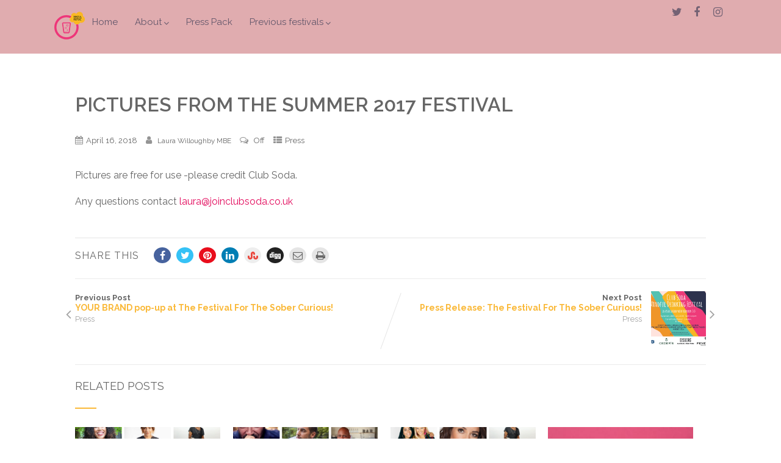

--- FILE ---
content_type: text/plain
request_url: https://www.google-analytics.com/j/collect?v=1&_v=j102&a=1081787903&t=pageview&_s=1&dl=https%3A%2F%2Fmindfuldrinkingfestival.com%2Fpictures-from-the-summer-2017-festival%2F&ul=en-us%40posix&dt=Pictures%20from%20the%20Summer%202017%20Festival%20-%20Mindful%20Drinking%20Festival&sr=1280x720&vp=1280x720&_u=IEBAAEABAAAAACAAI~&jid=669855461&gjid=1412325479&cid=583229968.1768927668&tid=UA-56935445-7&_gid=488848031.1768927668&_r=1&_slc=1&z=215358045
body_size: -454
content:
2,cG-7FJ6037BG3